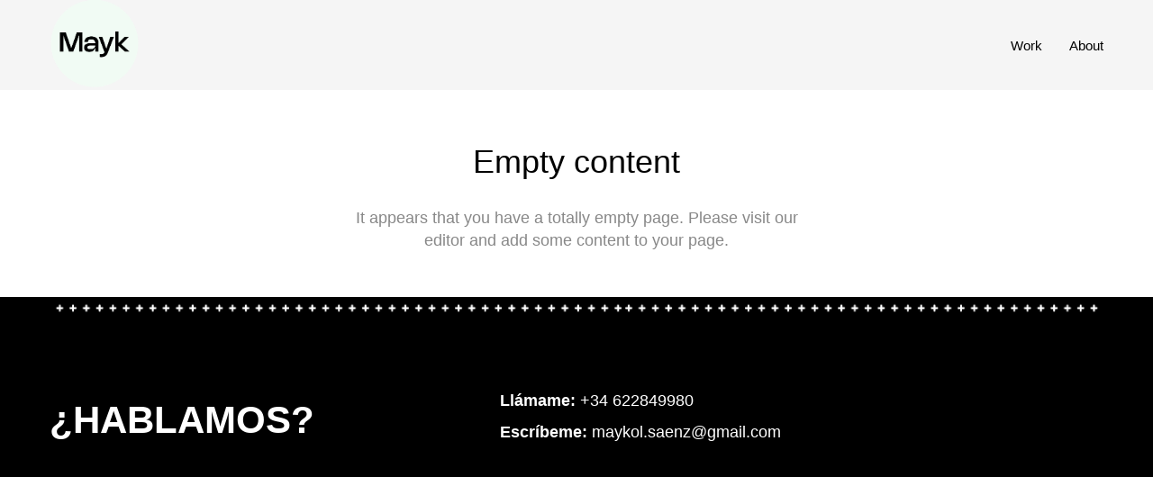

--- FILE ---
content_type: text/javascript
request_url: http://www.maykolsaenz.com/wp-content/themes/semplice5/assets/js/frontend.min.js?ver=5.0.3
body_size: 15016
content:
!function e(t,n,s){function o(a,r){if(!n[a]){if(!t[a]){var l="function"==typeof require&&require;if(!r&&l)return l(a,!0);if(i)return i(a,!0);var c=new Error("Cannot find module '"+a+"'");throw c.code="MODULE_NOT_FOUND",c}var p=n[a]={exports:{}};t[a][0].call(p.exports,function(e){var n=t[a][1][e];return o(n||e)},p,p.exports,e,t,n,s)}return n[a].exports}for(var i="function"==typeof require&&require,a=0;a<s.length;a++)o(s[a]);return o}({1:[function(e,t,n){var s=jQuery,o={init:function(e,t,n){switch(e.name){case"horizontal-fullscreen":s4.customTransitions.horizontalFullscreen(s("#content-"+s4.activePostElement),e,t,n);break;case"splitscreen":s4.customTransitions.splitscreen(s("#content-"+s4.activePostElement),e,t,n)}},horizontalFullscreen:function(e,t,n,o){s("#content-"+s4.activePostElement).css("z-index",2);var i=s('[data-transition-element="'+t.element+'"]'),a=i.closest(".column-content").attr("id"),r=i.closest(".apg"),l=r.attr("data-title-visibility"),c=(Math.abs(i.closest(".flickity-slider").position().left),r.attr("data-object-fit")),p=r.attr("data-mouseover"),d=i.closest("div"),m=parseInt(d.find(".post-thumbnail").attr("data-scale")),u=d.offset().top-s(window).scrollTop();d.find(".apg-post-title").is(".fadeout, .fadeout-top, .fadeout-right, .fadeout-bottom, .fadeout-left")&&d.find(".apg-post-title").remove(),d.clone().attr({id:"apg-transition-"+a,class:"apg-transition-clone","data-apg-preset":"horizontal-fullscreen"}).css({position:"fixed",width:d.width(),height:d.height(),top:u,left:d.offset().left,backgroundColor:d.css("background-color"),zIndex:10}).appendTo(".content-container").find(".post-thumbnail").addClass("post-object-fit-"+c),"scale-opacity"==p&&s(".apg-transition-clone").find(".post-thumbnail").css("transform","scale("+(1+m/100)+")"),s("#apg-transition-"+a).find(".grid-item").attr("data-title-visibility",l);TweenLite.to(s("#apg-transition-"+a).find(".apg-post-title"),.75,{opacity:0});s4.postTransition.custom=TweenLite.to(s("#apg-transition-"+a),1,{width:"100%",height:s(window).height(),maxWidth:"100%",left:0,top:u,zIndex:10,ease:"Expo.easeInOut",onComplete:function(){s(window).scrollTop(0);var e=s4.customTransitions.getAtts(.5,"Power0.easeNone","Power4.easeIn","fade","top",0,""),t=s4.customTransitions.getAtts(0,"Power0.easeNone","Power4.easeIn","fade","bottom",0,"");s4.transitions.init("fadeOut","fadeIn",e,t,n,o,{type:"out",endTransition:"out",id:"apg-hor-full"})}}),"scale-opacity"==p&&m>0&&(s4.postTransition.extra=TweenLite.to(s("#apg-transition-"+a).find(".post-thumbnail"),1,{scale:1,ease:"Expo.easeInOut"}))},splitscreen:function(e,t,n,o){s("#content-"+s4.activePostElement).css("z-index",2);var i=s('[data-transition-element="'+t.element+'"]').first().closest(".apg-post"),a=i.closest(".column-content").attr("id"),r=i.closest(".apg"),l=r.attr("data-title-visibility"),c=r.attr("data-object-fit");i.find(".apg-post-title").is(".fadeout, .fadeout-top, .fadeout-right, .fadeout-bottom, .fadeout-left")&&i.find(".apg-post-title").remove();var p=i.offset().top,d=parseInt(s(".transition-wrap").css("top")),m=10*Math.abs(i.offset().top/s(window).height()*100)/1e3;TweenLite.to(i.find(".post-thumbnail img"),m,{y:0,ease:Circ.easeOut}),i.hasClass("apg-reveal")?TweenLite.to(i.find(".title, .description, .details, .post-thumbnail"),.5,{opacity:1,y:0,scale:1,ease:Circ.easeOut,onComplete:function(){TweenLite.to(i.find(".title, .description, .details"),.8,{opacity:0,delay:.3,ease:Circ.easeOut})}}):TweenLite.to(i.find(".title, .description, .details"),.8,{opacity:0,delay:.3,ease:Circ.easeOut}),s4.postTransition.custom=TweenLite.to(".transition-wrap",m,{top:"-"+(p-d)+"px",ease:Circ.easeOut,onComplete:function(){i.clone().attr({id:"apg-transition-"+a,class:"apg-transition-clone","data-apg-preset":"splitscreen"}).css({position:"fixed",width:i.find(".apg-post-thumbnail").width(),height:i.find(".apg-post-thumbnail").height(),top:0,left:i.find(".post-thumbnail").offset().left,backgroundColor:i.css("background-color"),zIndex:10}).appendTo(".content-container").find(".post-thumbnail").addClass("post-object-fit-"+c),s("#apg-transition-"+a).find(".grid-item").attr("data-title-visibility",l),s4.postTransition.extra=TweenLite.to(s("#apg-transition-"+a),1,{width:"100%",height:s(window).height(),maxWidth:"100%",left:0,top:0,zIndex:10,ease:"Expo.easeInOut",onComplete:function(){s(window).scrollTop(0);var e=s4.customTransitions.getAtts(.5,"Power0.easeNone","Power4.easeIn","fade","top",0,""),t=s4.customTransitions.getAtts(0,"Power0.easeNone","Power4.easeIn","fade","bottom",0,"");s4.transitions.init("fadeOut","fadeIn",e,t,n,o,{type:"out",endTransition:"out",id:"apg-splitscreen"})}})}})},reveal:function(e,t,n){var o={};void 0===s4.transition.reveal.custom||s.isEmptyObject(s4.transition.reveal.custom)||(o=s4.transition.reveal.custom);var i=s.extend(!0,{},s4.transition.reveal);s("#content-"+s4.activePostElement).css("z-index",2);var a={dir:"top",prefix:"-"};"bottomToTop"==i.direction?a={dir:"bottom",prefix:"-"}:"leftToRight"==i.direction?a={dir:"left",prefix:"-"}:"rightToLeft"==i.direction&&(a={dir:"right",prefix:"-"});var r={vert:parseInt(s(window).height())-parseInt(i.image_offset),hor:parseInt(s(window).width())-parseInt(i.image_offset)};if(void 0!==o[t.id]){var l=["rt_image","rt_color","rt_image_size","rt_image_align"];s.each(l,function(e,n){void 0!==o[t.id][n]&&(i[n.replace("rt_","")]=o[t.id][n])})}var c={reveal:"background-color: "+i.color+";",revealImage:a.dir+": "+a.prefix+i.image_offset+"px;"};if(!1!==i.image&&(c.revealImage+="background-image: url("+i.image+"); background-position: "+i.image_align+";"),s("body").append('<div class="transition-reveal" style="'+c.reveal+'" data-reveal-direction="'+i.direction+'"><div class="transition-reveal-img" style="'+c.revealImage+'" data-reveal-bg-size="'+i.image_size+'"></div></div>'),"topToBottom"==i.direction)var p={contentOut:{bottom:"-"+i.offset,top:"initial",ease:i.easing},revealImageIn:{top:"0px",ease:i.easing},revealIn:{height:s(window).height(),ease:i.easing},contentIn:{top:"0px",ease:i.easing},revealImageOut:{top:0,y:"-"+r.vert+"px",ease:i.easing},revealOut:{height:0,ease:i.easing},revealCss:{bottom:0,top:"initial"},contentCss:{top:"-"+i.offset+"px"}};else if("bottomToTop"==i.direction)var p={contentOut:{top:"-"+i.offset,bottom:"initial",ease:i.easing},revealImageIn:{bottom:"0px",ease:i.easing},revealIn:{height:s(window).height(),ease:i.easing},contentIn:{top:"0px",ease:i.easing},revealImageOut:{bottom:0,y:r.vert+"px",ease:i.easing},revealOut:{height:0,ease:i.easing},revealCss:{top:0,bottom:"initial"},contentCss:{top:i.offset+"px"}};else if("leftToRight"==i.direction)var p={contentOut:{right:"-"+i.offset,left:"initial",ease:i.easing},revealImageIn:{left:"0px",ease:i.easing},revealIn:{width:s(window).width(),ease:i.easing},contentIn:{left:"0px",ease:i.easing},revealImageOut:{left:0,x:"-"+r.hor+"px",ease:i.easing},revealOut:{width:0,ease:i.easing},revealCss:{left:"initial",right:0},contentCss:{left:"-"+i.offset+"px"}};else if("rightToLeft"==i.direction)var p={contentOut:{left:"-"+i.offset,right:"initial",ease:i.easing},revealImageIn:{right:"0px",ease:i.easing},revealIn:{width:s(window).width(),ease:i.easing},contentIn:{left:"0px",ease:i.easing},revealImageOut:{right:0,x:r.hor+"px",ease:i.easing},revealOut:{width:0,ease:i.easing},revealCss:{right:"initial",left:0},contentCss:{left:i.offset+"px"}};s4.postTransition.out=TweenLite.to(s("#content-"+s4.activePostElement),i.duration,p.contentOut),s4.postTransition.extra=TweenLite.to(s(".transition-reveal-img"),i.duration,p.revealImageIn),p.revealIn.onComplete=function(){s4.customTransitions.revealOnComplete(t,i,p,n)},p.revealOut.onComplete=function(){s4.customTransitions.revealClear()},s4.postTransition.custom=TweenLite.to(s(".transition-reveal"),i.duration,p.revealIn)},revealOnComplete:function(e,t,n,o){s(".transition-reveal").css(n.revealCss),s(window).scrollTop(0);var i=s4.customTransitions.getAtts(0,"Power0.easeNone","Power4.easeIn","fade","top",0,""),a=s4.customTransitions.getAtts(0,"Power0.easeNone","Power4.easeIn","fade","bottom",0,"");s4.transitions.init("fadeOut","fadeIn",i,a,e,o,{type:"out",endTransition:"out",id:"reveal"}),s("#content-"+s4.newPostElement).css(n.contentCss),s4.postTransition.in=TweenLite.to(s("#content-"+s4.newPostElement),t.duration,n.contentIn),setTimeout(function(){s4.postTransition.extra=TweenLite.to(s(".transition-reveal-img"),t.duration,n.revealImageOut),s4.postTransition.custom=TweenLite.to(s(".transition-reveal"),t.duration,n.revealOut)})},revealClear:function(){s(".transition-reveal").remove()},getAtts:function(e,t,n,s,o,i,a){return{duration:e,ease:t,easing:n,effect:s,position:o,delay:i,visibility:a}}};t.exports=o},{}],2:[function(e,t,n){var s=jQuery,o={masonry:function(e){var t=s(".active-content").find("#masonry-"+e.id);t.append(e.html),s4.helper.photoSwipeIndexes(s4.newPostElement),t.find(".ce-video video").mediaelementplayer({pauseOtherPlayers:!1,stretching:"responsive",success:function(e,t){var n=s(e.id?"#"+e.id:e);n.attr("poster",""),e.addEventListener("ended",function(e){n.parents(".mejs-inner").find(".mejs-poster").show()})}})},coverslider:function(e){s(".coverslider-holder").replaceWith(e.html),s4.helper.coverEffects(!1),TweenLite.to(s("#coverslider"),1,{opacity:1,ease:"Expo.easeIn"})}};t.exports=o},{}],3:[function(e,t,n){"use strict";PIXI.Renderer.registerPlugin("batch",PIXI.BatchRenderer),PIXI.Application.registerPlugin(PIXI.TickerPlugin);var s=jQuery,o={overlayFadeOut:!1,postTransition:{in:"",out:"",custom:"",extra:""},srStatus:semplice.sr_status,blogSrStatus:semplice.blog_sr_status,isPreview:semplice.is_preview,activeCoverSlider:!1,sempliceDebug:!1,coverSliderTimeout:!1,sempliceGallery:!1,pixiapp:!1,sempliceEvents:{appendContent:new Event("sempliceAppendContent"),transitions:{start:new Event("sempliceTransitionsStart"),out_start:new Event("sempliceTransitionOutStart"),in_start:new Event("sempliceTransitionInStart"),out_done:new Event("sempliceTransitionsOutDone"),in_done:new Event("sempliceTransitionInDone"),done:new Event("sempliceTransitionsDone")},menu:{open_start:new Event("sempliceMenuOpenStart"),close_start:new Event("sempliceMenuCloseStart"),open_done:new Event("sempliceMenuOpenDone"),close_done:new Event("sempliceMenuCloseDone")}},sempliceExecuteStack:{},contentHolder:s("#content-holder"),menuInner:".overlay-menu-inner",activeContent:".active-content",contentContainer:".content-container",cover:".semplice-cover",activePostElement:s("#content-holder").attr("data-active-post"),newPostElement:"",activeStateUrl:"",frontendMode:semplice.frontend_mode,transition:semplice.transition,hideCover:!1,activeTransition:!1,scrollHistory:{},overlayMenu:"#overlay-menu",navbar:".semplice-navbar",hamburger:".hamburger",headerBarRgba:"",srOptions:{viewFactor:.2,opacity:0,distance:"0px",easing:"ease-out",duration:700,scale:1,mobile:!1},init:e("./init.js"),main:e("./main.js"),get:e("./get.js"),show:e("./show.js"),transitions:e("./transitions.js"),customTransitions:e("./custom_transitions.js"),menu:e("./menu.js"),helper:e("./helper.js"),execute:e("./execute.js")};window.s4=o,o.init()},{"./custom_transitions.js":1,"./execute.js":2,"./get.js":4,"./helper.js":5,"./init.js":6,"./main.js":7,"./menu.js":8,"./show.js":9,"./transitions.js":10}],4:[function(e,t,n){var s=jQuery,o={post:function(e,t,n,o){s4.activePostElement=s4.contentHolder.attr("data-active-post"),s4.newPostElement=s4.helper.generateId("post"),!0===s4.sempliceDebug&&console.log("# Active Element ID: "+s4.activePostElement+"\n# New Element ID: "+s4.newPostElement);var i="normal";t||"enabled"!=s4.transition.status||"enabled"!=s4.transition.optimize||(i="delayed");var a={id:e.id,term:e.term,taxonomy:e.taxonomy,page:e.page,script_execution:i};!0===s4.hideCover&&(a.hide_cover=!0);var r=semplice.semplice_api_url+"/posts";"notfound"==e.id?r=semplice.semplice_api_url+"/notfound":"category"!=e.taxonomy&&"post_tag"!=e.taxonomy&&"posts"!=e.id&&(r+="/"+e.id),s.ajax({type:"GET",url:r,data:a,beforeSend:function(e){e.setRequestHeader("X-WP-Nonce",semplice.nonce)},success:function(i){!0===s4.sempliceDebug&&console.log(i),s("body").attr({"data-post-type":i.post_type,"data-post-id":e.id});var a=s.extend(!0,{},i);s4.sempliceExecuteStack={},s4.show.post(a,t,n,o)},error:function(e){console.log(e)}})}};t.exports=o},{}],5:[function(e,t,n){var s=jQuery,o={registerBreakpoints:function(){var e={xl:"screen and (min-width: 1170px)",lg:"screen and (min-width: 992px) and (max-width: 1169.9px)",md:"screen and (min-width: 768px) and (max-width: 991.9px)",sm:"screen and (min-width: 544px) and (max-width: 767.9px)",xs:"screen and (max-width: 543.9px)"};s.each(e,function(e,t){enquire.register(t,{match:function(){s("body").attr("data-breakpoint-js",e),s4.helper.applyTextSizings(e)}})})},applyTextSizings:function(e){var t=["font-size","line-height","letter-spacing"];s4.contentHolder.find('[data-module="text"]').each(function(){s(this).find(".is-content").find("*").each(function(n){var o=s(this);s.each(t,function(t,n){var s=o.attr("data-"+n+"-xl"),i=o.attr("data-"+n+"-"+e);void 0===i&&(i=void 0!==s?s:""),o.css(n,i),o.attr("data-mce-style",o.attr("style"))})})})},getUrl:function(e,t){var n={new:{full:s4.helper.removeSlash(e),noHash:"",hash:""},active:{full:s4.helper.removeSlash(t),noHash:""}},s=s4.helper.parseUrl(n.new.full),o=s4.helper.parseUrl(n.active.full);return n.new.noHash=n.new.full.replace(s.hash,""),n.active.noHash=n.active.full.replace(o.hash,""),n.new.noHash=n.new.noHash.replace(/\?.*/,""),n.active.noHash=n.active.noHash.replace(/\?.*/,""),n.new.noHash=s4.helper.removeSlash(n.new.noHash),n.active.noHash=s4.helper.removeSlash(n.active.noHash),s.hash&&(n.new.hash=s.hash),n},getPostSlug:function(e){return e=s4.helper.removeSlash(e,"last"),e.substr(e.lastIndexOf("/")+1)},getPostInfo:function(e){var t={id:"",term:"",taxonomy:"",slug:"",page:0,hash:""};e=s4.helper.removeSlash(e);var n=s4.helper.parseUrl(e),s=n.pathname.match(/\/page\/([0-9]+)/);return null!==s&&(t.page=s[1],n.pathname=n.pathname.replace(s[0],"")),n.hash&&(t.hash=n.hash),t.slug=s4.helper.getPostSlug(n.pathname),t.id=semplice.post_ids[t.slug],e=s4.helper.removeSlash(e.split("#")[0]),e==semplice.base_url?t.id=semplice.frontpage_id:e==semplice.blog_home?t.id="posts":n.pathname.indexOf(semplice.category_base)>-1?(t.term=t.slug,t.id="category",t.taxonomy="category"):n.pathname.indexOf(semplice.tag_base)>-1?(t.term=t.slug,t.id="post_tag",t.taxonomy="post_tag"):void 0==t.id&&(t.id="notfound"),!0===s4.sempliceDebug&&console.log("# Pathname: "+n.pathname+"\n# Pagination: "+t.page+"\n# Slug: "+t.slug+"\n# Post-ID: "+t.id+"\n# Taxonomy: "+t.taxonomy+"\n# Term: "+t.term+"\n# Hash: "+t.hash),t},parseUrl:function(e){var t=document.createElement("a");return t.href=e,t},removeSlash:function(e){return"/"==e.slice(-1)&&(e=e.replace(/\/+$/,"")),e},getHash:function(){var e=window.location.hash;return!!e&&e.replace("/","")},noHash:function(e){var t=document.createElement("a");return t.href=e,t.hash?e.replace(t.hash,""):e},goToHash:function(e){var t=.8;s("body").hasClass("open-menu")&&(t=0),s(e).length>0?TweenLite.to(window,t,{scrollTo:{y:s(e).offset().top-s(s4.navbar).height()},ease:Expo.easeInOut,onComplete:function(){window.location.hash=e}}):window.location.hash=e},isValidUrl:function(e){var t=!0;return s4.helper.isExternal(e.new.full)&&(t=!1),"wp-admin"==s4.helper.getPostSlug(e.new.full)&&(t=!1),"#"==e.new.full.charAt(0)&&(t=!1),e.new.full.indexOf("replyto")>-1&&(t=!1),t},checkDomain:function(e){return 0===e.indexOf("//")&&(e=location.protocol+e),e.toLowerCase().replace(/([a-z])?:\/\//,"$1").split("/")[0]},isExternal:function(e){return(e.indexOf(":")>-1||e.indexOf("//")>-1)&&s4.helper.checkDomain(location.href)!==s4.helper.checkDomain(e)},changePage:function(e,t,n,o){var i=s(window).scrollTop(),a=s4.helper.generateId("page");history.replaceState({id:a,apg:s4.helper.setApgHistory()},"",t),s4.scrollHistory[a]=i,!0===s4.sempliceDebug&&console.log("#############################################################\n# Action: Click on Link\n# History Page ID: "+a+" \n# Active URL: "+t+" \n# Scroll Position: "+i+"\n# New URL: "+e),o.status,TweenLite.to(s(s4.contentContainer),0,{height:s(window).height(),overflow:"hidden"}),s(".transition-wrap").css("top","-"+i+"px"),history.pushState(null,n,e),s4.main.init(e,!1,o),s4.activeStateUrl=e},setApgHistory:function(){var e={horFull:{}};return s('[data-module="advancedportfoliogrid"]').each(function(t){if("horizontal-fullscreen"==s(this).attr("data-apg-preset")){var n=s(this).find(".apg").data("flickity");e.horFull[t]=n.selectedIndex}}),e},getDataAttributes:function(e){return{handler:s(e).attr("data-handler"),postId:s(e).attr("data-post-id"),postType:s(e).attr("data-post-type")}},getPostType:function(e){return semplice.posts[e][type]},updateSiteMeta:function(e){var t={"head > title":e.title,'link[rel="canonical"]':window.location.href},n={_yoast_wpseo_metadesc:'meta[name="description"]',"_yoast_wpseo_opengraph-image":'meta[property="og:image"]',"_yoast_wpseo_opengraph-title":'meta[property="og:title"]',"_yoast_wpseo_opengraph-description":'meta[property="og:description"]',"_yoast_wpseo_twitter-image":'meta[name="twitter:image"]',"_yoast_wpseo_twitter-title":'meta[name="twitter:title"]',"_yoast_wpseo_twitter-description":'meta[name="twitter:description"]',_yoast_wpseo_canonical:'link[rel="canonical"]'};if(void 0!==e.post_settings){var o=e.post_settings;void 0!==o.seo&&s.each(o.seo,function(e,s){t[n[e]]=s})}s.each(t,function(e,t){"head > title"==e?s(e).html(t):'link[rel="canonical"]'==e?s(e).attr("href",t):s(e).attr("content",t)})},getActiveContentDiv:function(){return s(s4.activeContent).attr("data-content-div")},changeActiveDivStatus:function(e,t){s(s4.contentContainer).removeClass("active-content position-right position-left position-bottom position-top"),s4.contentHolder.attr("data-active-post",e),t||"disabled"==s4.transition.status?s("#content-"+e).addClass("active-content"):s("#content-"+e).addClass("active-content position-"+s4.transition.in.position+" "+s4.transition.in.visibility),"topToBottom"!=s4.transition.preset&&"bottomToTop"!=s4.transition.preset||s(s4.activeContent).css({height:"100%",overflowY:"hidden"})},coverEffects:function(e){if(!1!==e&&e.indexOf("cover-")>-1)var t=!1,n=s("#"+e);else var t=s4.helper.getContentDiv(e),n=t.find(".semplice-cover").first();if(!1!==s4.pixiapp&&"object"==typeof s4.pixiapp&&(s4.pixiapp.destroy(),s4.pixiapp=!1),!1!==t&&t.find(".semplice-cover").length>0||!1!==e&&e.indexOf("cover-")>-1){var o=n.find(".semplice-cover-inner"),i=o.data("effect-settings"),a=n.attr("data-cover-effect"),r=n.attr("data-cover-mousemove"),l=!1,c=n.find(".cover-image-wrapper");if("undefined"!=c.attr("data-src"))var l={src:c.attr("data-src"),width:c.attr("data-width"),height:c.attr("data-height"),size:c.attr("data-size")};if(void 0!==a&&"none"!=a)switch(a){case"displacement":if(!1!==l){var p={map:semplice.template_dir+"/assets/images/frontend/displacement_map.jpg",type:"move",speed:100,filter_x:10,filter_y:20,sprite_x:1,sprite_y:1,dir:"hor",max_growth:250,grow_speed:10};"object"!=typeof i||s.isEmptyObject(i)||s.each(i,function(e,t){t.length>0&&(p[e.replace("displacement_","")]=t)}),s4.pixiapp=new PIXI.Application({width:l.width,height:l.height});n.find(".cover-image")[0].appendChild(s4.pixiapp.view),"cover"==l.size&&(s4.pixiapp.view.style.objectFit="cover",s4.pixiapp.view.style.width="100%",s4.pixiapp.view.style.height="100%"),s4.pixiapp.view.style.top="50%",s4.pixiapp.view.style.left="50%",s4.pixiapp.view.style.webkitTransform="translate( -50%, -50% ) scale(1)",s4.pixiapp.view.style.transform="translate( -50%, -50% ) scale(1)",s4.pixiapp.stage.interactive=!0;const d=new PIXI.Container;s4.pixiapp.stage.addChild(d);const m=PIXI.Sprite.from(l.src);d.addChild(m);const u=PIXI.Sprite.from(p.map);u.texture.baseTexture.wrapMode=PIXI.WRAP_MODES.REPEAT;const h=new PIXI.filters.DisplacementFilter(u);s4.pixiapp.stage.addChild(u),m.filters=[h],u.scale.x=parseInt(p.sprite_x),u.scale.y=parseInt(p.sprite_y),h.scale.x=parseInt(p.filter_x),h.scale.y=parseInt(p.filter_y);var f=parseInt(p.speed)/100;switch(p.type){case"move":p.speed>0&&("hor"==p.dir?s4.pixiapp.ticker.add(function(e){u.x+=f,u.x>u.width&&(u.x=0)}):s4.pixiapp.ticker.add(function(e){u.y+=f,u.y>u.height&&(u.y=0)}));break;case"grow":"hor"==p.dir?s4.pixiapp.ticker.add(function(e){p.speed>0&&(u.y+=f),u.scale.x<=parseInt(p.max_growth)&&(u.scale.x+=u.scale.y/1e3*parseInt(p.grow_speed))}):s4.pixiapp.ticker.add(function(e){p.speed>0&&(u.x+=f),u.scale.y<=parseInt(p.max_growth)&&(u.scale.y+=u.scale.y/1e3*parseInt(p.grow_speed))})}}}if(void 0!==r&&r.length>0)switch(r){case"tilt":var v={tilt_max:10,tilt_perspective:2e3};"object"!=typeof i||s.isEmptyObject(i)||s.each(i,function(e,t){v[e]=t});o.tilt({reset:!1,maxTilt:v.tilt_max,perspective:v.tilt_perspective,speed:5e3,scale:1,transition:!0})}}},appendContent:function(e,t,n){var o=["posts","post","category"];!0===n&&(s("#content-"+e).css("opacity",0),setTimeout(function(){TweenLite.to(s("#content-"+e),.5,{opacity:1,ease:Power0.easeNone})})),void 0!==t.content&&(s("head").append('<style type="text/css" id="'+e+'-post-css">'+t.content.css.replace(/#content-holder/g,"#content-"+e).replace(/body/g,"#content-"+e)+"</style>"),t.has_password?(s("#content-"+e).html(semplice.password_form),s(".post-password-submit").attr("data-id",t.id)):s("#content-"+e).html(t.content.html),void 0===t.content.js||s.isEmptyObject(t.content.js)||t.has_password||s("body").append('<script type="text/javascript" id="'+e+'-motion-js">'+t.content.js+"<\/script>")),void 0!==t.post_settings&&t.post_settings?void 0!==t.post_settings.meta.navbar?s4.menu.loadNav(t.post_settings.meta.navbar,t.post_settings.meta.navbar_visibility):s4.menu.loadNav(!1,t.post_settings.meta.navbar_visibility):o.indexOf(t.post_type)>-1&&semplice.blog_navbar?s4.menu.loadNav(semplice.blog_navbar,!0):s4.menu.loadNav(!1,!0),s4.helper.resizeElements("appendConent"),s4.helper.initVideos(e),s4.helper.photoSwipeIndexes(e),s4.helper.coverEffects(e),s4.helper.applyTextSizings(s("body").attr("data-breakpoint-js")),window.dispatchEvent(s4.sempliceEvents.appendContent)},afterPageTransitions:function(){window.dispatchEvent(s4.sempliceEvents.transitions.done),s4.activeTransition=!1,s(s4.contentContainer).css({top:"",height:"",overflowY:""}),s("#content-"+s4.activePostElement).remove(),s("#"+s4.activePostElement+"-post-css").remove(),s("#"+s4.activePostElement+"-motion-js").remove(),s(window).scroll(),!0===s4.sempliceDebug&&(console.log("# Transition Status: Done!"),console.log("#############################################################")),"enabled"==s4.srStatus&&s4.helper.reveal(!1);var e=s4.helper.getHash();e&&s4.helper.goToHash(e)},generateId:function(e){return e+"_"+Math.random().toString(36).substr(2,9)},restoreScrollPosition:function(e){e&&(null!=history.state?setTimeout(function(){!0===s4.sempliceDebug&&console.log("#############################################################\n# Action: Browser Button\n# Page ID: "+history.state.id+" \n# URL: "+window.location.href+" \n# Restore Scroll Position: "+s4.scrollHistory[history.state.id]+"\n#############################################################"),s(document).scrollTop(s4.scrollHistory[history.state.id])},0):setTimeout(function(){!0===s4.sempliceDebug&&console.log("#############################################################\n# Action: Browser Button\n# Page ID: Most Recent \n# URL: "+window.location.href+" \n# Restore Scroll Position: "+s4.scrollHistory.most_recent+"\n#############################################################"),s(document).scrollTop(s4.scrollHistory.most_recent)},0))},restoreApgPosition:function(e){e&&null!=history.state&&void 0!==history.state.apg&&setTimeout(function(){!0===s4.sempliceDebug&&console.log("#############################################################\n# Action: Browser Button\n# Page ID: "+history.state.id+" \n# URL: "+window.location.href+" \n# Restore Scroll Position: "+s4.scrollHistory[history.state.id]+"\n#############################################################"),s('[data-module="advancedportfoliogrid"]').each(function(e){if("horizontal-fullscreen"==s(this).attr("data-apg-preset")&&void 0!==history.state.apg.horFull[e]&&s.isNumeric(history.state.apg.horFull[e])){s(this).find(".apg").flickity("select",history.state.apg.horFull[e])}})},0)},reveal:function(e){var t=s("section").length,n=0;t-=s(".section-module").length,0==t&&s(s4.activeContent).removeClass("hide-on-init"),s("section").each(function(){s(this).hasClass("section-module")||(s(this).isOnScreen(.01,.01)&&1!=e||s(this).addClass("reveal"),n+=1,t==n&&(sr.reveal(".reveal",s4.srOptions),e&&s(s4.activeContent).removeClass("hide-on-init")))})},isMobile:function(){var e=!1;return function(t){(/(android|bb\d+|meego).+mobile|android|ipad|playbook|silk|avantgo|bada\/|blackberry|blazer|compal|elaine|fennec|hiptop|iemobile|ip(hone|od)|iris|kindle|lge |maemo|midp|mmp|mobile.+firefox|netfront|opera m(ob|in)i|palm( os)?|phone|p(ixi|re)\/|plucker|pocket|psp|series(4|6)0|symbian|treo|up\.(browser|link)|vodafone|wap|windows (ce|phone)|xda|xiino/i.test(t)||/1207|6310|6590|3gso|4thp|50[1-6]i|770s|802s|a wa|abac|ac(er|oo|s\-)|ai(ko|rn)|al(av|ca|co)|amoi|an(ex|ny|yw)|aptu|ar(ch|go)|as(te|us)|attw|au(di|\-m|r |s )|avan|be(ck|ll|nq)|bi(lb|rd)|bl(ac|az)|br(e|v)w|bumb|bw\-(n|u)|c55\/|capi|ccwa|cdm\-|cell|chtm|cldc|cmd\-|co(mp|nd)|craw|da(it|ll|ng)|dbte|dc\-s|devi|dica|dmob|do(c|p)o|ds(12|\-d)|el(49|ai)|em(l2|ul)|er(ic|k0)|esl8|ez([4-7]0|os|wa|ze)|fetc|fly(\-|_)|g1 u|g560|gene|gf\-5|g\-mo|go(\.w|od)|gr(ad|un)|haie|hcit|hd\-(m|p|t)|hei\-|hi(pt|ta)|hp( i|ip)|hs\-c|ht(c(\-| |_|a|g|p|s|t)|tp)|hu(aw|tc)|i\-(20|go|ma)|i230|iac( |\-|\/)|ibro|idea|ig01|ikom|im1k|inno|ipaq|iris|ja(t|v)a|jbro|jemu|jigs|kddi|keji|kgt( |\/)|klon|kpt |kwc\-|kyo(c|k)|le(no|xi)|lg( g|\/(k|l|u)|50|54|\-[a-w])|libw|lynx|m1\-w|m3ga|m50\/|ma(te|ui|xo)|mc(01|21|ca)|m\-cr|me(rc|ri)|mi(o8|oa|ts)|mmef|mo(01|02|bi|de|do|t(\-| |o|v)|zz)|mt(50|p1|v )|mwbp|mywa|n10[0-2]|n20[2-3]|n30(0|2)|n50(0|2|5)|n7(0(0|1)|10)|ne((c|m)\-|on|tf|wf|wg|wt)|nok(6|i)|nzph|o2im|op(ti|wv)|oran|owg1|p800|pan(a|d|t)|pdxg|pg(13|\-([1-8]|c))|phil|pire|pl(ay|uc)|pn\-2|po(ck|rt|se)|prox|psio|pt\-g|qa\-a|qc(07|12|21|32|60|\-[2-7]|i\-)|qtek|r380|r600|raks|rim9|ro(ve|zo)|s55\/|sa(ge|ma|mm|ms|ny|va)|sc(01|h\-|oo|p\-)|sdk\/|se(c(\-|0|1)|47|mc|nd|ri)|sgh\-|shar|sie(\-|m)|sk\-0|sl(45|id)|sm(al|ar|b3|it|t5)|so(ft|ny)|sp(01|h\-|v\-|v )|sy(01|mb)|t2(18|50)|t6(00|10|18)|ta(gt|lk)|tcl\-|tdg\-|tel(i|m)|tim\-|t\-mo|to(pl|sh)|ts(70|m\-|m3|m5)|tx\-9|up(\.b|g1|si)|utst|v400|v750|veri|vi(rg|te)|vk(40|5[0-3]|\-v)|vm40|voda|vulc|vx(52|53|60|61|70|80|81|83|85|98)|w3c(\-| )|webc|whit|wi(g |nc|nw)|wmlb|wonu|x700|yas\-|your|zeto|zte\-/i.test(t.substr(0,4)))&&(e=!0)}(navigator.userAgent||navigator.vendor||window.opera),e},getRgba:function(e){var t={red:null,green:null,blue:null,alpha:null};if("string"==typeof e)if(0===e.indexOf("#"))e=e.substr(1),t=3==e.length?{red:parseInt(e[0]+e[0],16),green:parseInt(e[1]+e[1],16),blue:parseInt(e[2]+e[2],16),alpha:1}:{red:parseInt(e.substr(0,2),16),green:parseInt(e.substr(2,2),16),blue:parseInt(e.substr(4,2),16),alpha:1};else if(0===e.indexOf("rgb(")){var n=e.indexOf(",");t={red:parseInt(e.substr(4,n)),green:parseInt(e.substr(n+1,e.indexOf(",",n))),blue:parseInt(e.substr(e.indexOf(",",n+1)+1,e.indexOf(")"))),alpha:1}}else if(0===e.indexOf("rgba(")){var n=e.indexOf(","),s=e.indexOf(",",n+1);t={red:parseInt(e.substr(5,n)),green:parseInt(e.substr(n+1,s)),blue:parseInt(e.substr(e.indexOf(",",n+1)+1,e.indexOf(",",s))),alpha:parseFloat(e.substr(e.indexOf(",",s+1)+1,e.indexOf(")")))}}else{var o={acqua:"#0ff",teal:"#008080",blue:"#00f",navy:"#000080",yellow:"#ff0",olive:"#808000",lime:"#0f0",green:"#008000",fuchsia:"#f0f",purple:"#800080",red:"#f00",maroon:"#800000",white:"#fff",gray:"#808080",silver:"#c0c0c0",black:"#000"};void 0!=o[e]&&(t=getColorValues(o[e]))}return t},setSrStatus:function(e){void 0!==e.content.branding&&void 0!==e.content.branding.scroll_reveal?(s4.srStatus=e.content.branding.scroll_reveal,!0===s4.sempliceDebug&&console.log("# Changing Scroll Reveal Status to "+s4.srStatus)):"posts"!=e.post_type&&"post"!=e.post_type&&"category"!=e.post_type||(s4.srStatus=s4.blogSrStatus,!0===s4.sempliceDebug&&console.log("# Changing Blog Scroll Reveal Status to "+s4.blogSrStatus))},photoSwipe:function(e){var t=document.querySelectorAll(".pswp")[0],n=[];s(".lightbox-item").each(function(){var e="";void 0!==s(this).attr("caption")&&(e=s(this).attr("caption")),n.push({src:s(this).attr("src"),w:s(this).attr("width"),h:s(this).attr("height"),msrc:s(this).attr("src"),title:e})});var o={index:parseInt(e),history:!1,shareEl:!1,getThumbBoundsFn:function(e){var t=document.querySelectorAll(".lightbox-item")[e],n=window.pageYOffset||document.documentElement.scrollTop,s=t.getBoundingClientRect();return{x:s.left,y:s.top+n,w:s.width}}};s4.sempliceGallery=new PhotoSwipe(t,PhotoSwipeUI_Default,n,o),s4.sempliceGallery.init()},photoSwipeIndexes:function(e){e="init"==e?"#content-holder":"#content-"+e,s("#content-holder .post").find(".gallery").length>0&&s(".gallery-item").each(function(){s(this).find("a").addClass("semplice-lightbox"),s(this).find("img").addClass("lightbox-item")});var t=0;s(e).find(".lightbox-item").each(function(){s(this).attr("data-photoswipe-index",t),t++})},scrollToTop:function(e){TweenLite.to(window,.9,{scrollTo:{y:0,autoKill:!1},ease:Expo.easeInOut})},scrollToContent:function(e){var t;t="absolute"==s(s4.navbar).css("position")?0:s(s4.navbar).height()-1,s(s4.navbar).hasClass("scroll-to-top")&&(t=0),TweenLite.to(window,1,{scrollTo:{y:s(s4.cover).height()-t,autoKill:!1},ease:Expo.easeInOut})},getContentDiv:function(e){return!1===e&&(e=s4.contentHolder.attr("data-active-post")),s("#content-"+e)},initVideos:function(e){var t=s4.helper.getContentDiv(e);s("#content-holder .post").length>0&&(s("iframe").wrap('<div class="responsive-video"></div>'),s(".wp-video, .wp-block-video").each(function(){s(this).attr("style","").wrap('<div class="responsive-video"></div>')})),t.find(".ce-video video, .wp-video video, .wp-audio-shortcode, .wp-block-video video").mediaelementplayer({pauseOtherPlayers:!1,stretching:"responsive",success:function(e,t){var n=s(e.id?"#"+e.id:e);n.children("video").addClass("is-content"),n.attr("poster",""),e.addEventListener("ended",function(e){n.parents(".mejs-inner").find(".mejs-poster").show()}),"object"!=typeof t.getAttribute("autoplay")&&"object"!=typeof t.getAttribute("muted")?t.play():t.pause()}})},postPassword:function(e){var t=s(e).attr("data-id"),n=s('[name="post_password"]').val();s.ajax({type:"GET",url:semplice.semplice_api_url+"/post-password",data:{id:t,password:n},beforeSend:function(e){e.setRequestHeader("X-WP-Nonce",semplice.nonce)},success:function(e){if("wrong-password"!=e){s(".sections").remove(),s(".post-password-form").remove(),s(".active-content").append('<div class="transition-wrap"><div class="sections">'+e.html+"</div></div>");var n=t+"-motion-js";if(void 0!==s4.newPostElement&&""!=s4.newPostElement&&(n=s4.newPostElement+"-motion-js"),void 0===e.js||s.isEmptyObject(e.js)||s("body").append('<script type="text/javascript" id="'+n+'">'+e.js+"<\/script>"),void 0!==e.css&&!s.isEmptyObject(e.css)){var o=n.replace("-motion-js","-post-css");s("#"+o).append(e.css)}"enabled"==s4.srStatus&&s4.helper.reveal(!0),s(window).scroll(),s4.helper.resizeElements("appendConent"),s4.helper.coverEffects(s4.newPostElement),s4.helper.initVideos(s4.newPostElement),s4.helper.photoSwipeIndexes(s4.newPostElement),s4.helper.applyTextSizings(s("body").attr("data-breakpoint-js"))}else s(".post-password-input").css("border","1px solid #f14c4c")},error:function(e){console.log(e)}})},setActiveMenuItem:function(e,t){var n=s4.helper.removeSlash(window.location.href);t||(e.find(".menu-item, .page_item").removeClass("current-menu-item current_page_item"),e.find(".menu-item").each(function(){if(void 0!==s(this).find("a").first().attr("href")){
s4.helper.removeSlash(s(this).find("a").first().attr("href"))==n&&s(this).addClass("current-menu-item")}}))},removeCommentReplyLink:function(){s("#reply-title a").remove()},changeSlide:function(e){var t=e.attr("data-type"),n=e.attr("data-direction");"vertical"==t?"next"==n?s.fn.fullpage.moveSectionDown():s.fn.fullpage.moveSectionUp():"next"==n?s.fn.fullpage.moveSlideRight():s.fn.fullpage.moveSlideLeft()},killCoverSlider:function(e){var t=!0;!0===s4.activeCoverSlider&&(!0===e&&s("#content-"+s4.newPostElement).find("#coverslider").length>0&&(t=!1),!0===t&&(s.fn.fullpage.destroy("all"),s("#fp-parallax-stylesheet").remove(),s("#fp-parallax-transitions").remove(),s("#fp-parallax-transition-class").remove(),s4.activeCoverSlider=!1))},resizeElements:function(e){s(".semplice-cover").each(function(){s(this).css("height",s(window).height())}),s(".transitions-preloader").each(function(){s(this).css("height",s(window).height())}),s('[data-apg-preset="horizontal-fullscreen"]').each(function(){s(this).css("height",s(window).height())}),s('[data-apg-preset="text"]').each(function(){s(this).css("min-height",s(window).height()),s(this).find(".apg-text").css("min-height",s(window).height())}),setTimeout(function(){if(s('[data-nav="logo-middle-menu-sides"]').length>0){var e=s(s4.navbar).width(),t=s(".logo").outerWidth(),n=(e-t)/2;s(".menu-left, .menu-right").css("width",n)}},0)},hideCover:function(e){return!!e.hasClass("cs-hide-covers")},addFocusBeforeWrap:function(e){e.parent().hasClass("menu-item")?(s(".menu-item").removeClass("current-menu-item current_page_item"),e.parent().addClass("wrap-focus")):e.parent().hasClass("thumb")?e.find(".thumb-inner").addClass("wrap-focus"):e.addClass("wrap-focus")},getCustomTransition:function(e){var t={status:!1,name:!1,element:!1};if(void 0!==e.attr("data-custom-transition")){var n=!0;if("horizontal-fullscreen"==e.attr("data-custom-transition")){if(12==e.closest(".apg-post").attr("data-"+s("body").attr("data-breakpoint-js")+"-width"))var n=!1}t={status:n,name:e.attr("data-custom-transition"),element:e.attr("data-transition-element")}}return t},customHamburgerEvents:function(){s("body").on("mouseenter",'[data-hamburger-mouseover="scale"]',function(e){s('[data-hamburger-mouseover="scale"]').css("transform","scale(1.1)")}),s("body").on("mouseleave",'[data-hamburger-mouseover="scale"]',function(e){s('[data-hamburger-mouseover="scale"]').css("transform","scale(1)")})},textGridEvents:function(){s("body").on("mouseenter",".apg-post-text",function(e){var t=.7,n=1.1,o=s(this).closest(".apg"),i=s(this),a=o.attr("data-mouseover-effect");"none"!=a&&"fade_title"!=a||(t=0),"original_mouse"==o.attr("data-image-mode")?("enabled"==o.attr("data-mask-effect")&&o.hasClass("column-dir")?(n=1,i.find(".post-thumbnail img").css("z-index",4),i.find(".apg-post-title").css("z-index",10),i.find(".title").clone().attr("class","title title-hover").appendTo(i.find(".apg-post-title")).wrap('<div class="mask"></div>')):"fade_both"!=a&&"fade_title"!=a||o.find(".apg-post-text, .apg-text-seperator").removeClass("apg-text-active").addClass("apg-text-active"),i.mousemove(function(e){if(e.pageX||e.pageY)var t=e.pageX,n=e.pageY;else var t=e.clientX+document.body.scrollLeft,n=e.clientY+document.body.scrollTop;var a=o.offset(),r=i.find(".post-thumbnail img"),l=r.width(),c=r.height();if(i.find(".post-thumbnail img").css({top:n-c/2-a.top,left:t-l/2-a.left}),"enabled"==o.attr("data-mask-effect")){i.find(".mask").css({width:l,height:i.find(".title").height(),top:i.find(".title").offset().top-a.top,left:t-l/2-a.left});var p=s(this).find(".mask").offset().left-s(this).find(".title").offset().left;p>=0?i.find(".title-hover").css({top:0,left:"-"+p+"px"}):i.find(".title-hover").css({top:0,left:(p*=-1)+"px"})}})):"original_mouse"!=o.attr("data-image-mode")&&(i.unbind("mousemove"),"fade_both"!=a&&"fade_title"!=a||o.find(".apg-post-text, .apg-text-seperator").removeClass("apg-text-active").addClass("apg-text-active"));TweenLite.to(i.find(".post-thumbnail img"),t,{opacity:1,visibility:"visible",scale:n,ease:"Expo.easeOut"})}),s("body").on("mouseleave",".apg-post-text",function(){var e=s(this).closest(".apg"),t=s(this),n=e.attr("data-mouseover-effect"),o=.7;"none"!=n&&"fade_title"!=n||(o=0),"original_mouse"==e.attr("data-image-mode")?"enabled"==e.attr("data-mask-effect")?(t.find(".mask").remove(),t.find(".apg-post-title").css("z-index",1),t.find(".post-thumbnail img").css("z-index",0)):t.closest(".apg").find(".apg-post-text, .apg-text-seperator").removeClass("apg-text-active"):"original_mouse"!=e.attr("data-image-mode")&&t.closest(".apg").find(".apg-post-text, .apg-text-seperator").removeClass("apg-text-active");TweenLite.to(t.find(".post-thumbnail img"),o,{opacity:0,scale:1,ease:"Expo.easeOut",onComplete:function(){t.find(".post-thumbnail img").css("visibility","hidden")}})})},filterMasonry:function(e){var t=s(e.attr("data-masonry-element")),n=e.attr("data-category"),o=t.closest(".column-content");t.find(".masonry-item").addClass("masonry-filter-transition"),"show-all"!=n?t.find(".masonry-item").each(function(){s(this).hasClass("cat-"+n)?s(this).show():s(this).hide()}):t.find(".masonry-item").show(),o.find(".pg-filter-active").removeClass("pg-filter-active"),o.find('[data-category="'+n+'"]').addClass("pg-filter-active"),t.masonry(),setTimeout(function(){t.find(".masonry-item").removeClass("masonry-filter-transition"),console.log("removed")},500)},lazyLoad:function(e){var t=e.attr("data-type"),n=e.attr("data-content-id"),o=parseInt(e.attr("data-offset")),i=parseInt(e.attr("data-load"));s.ajax({type:"GET",url:semplice.semplice_api_url+"/lazy-load/"+t,data:{post_id:s("body").attr("data-post-id"),content_id:n,offset:o,load:i},beforeSend:function(e){e.setRequestHeader("X-WP-Nonce",semplice.nonce)},success:function(t){e.attr("data-offset",o+i);var a=s("#masonry-"+n);a.append(t.items),s("#"+n+"-style").append(t.css),a.masonry("reloadItems");var r=a.find(".pg-lazy-load");!function(e,t){var n=e.data("masonry"),o=n.options.itemSelector;t.imagesLoaded().progress(function(e,t){var i=s(t.img).parents(o);n.layout(),TweenLite.to(i,1.1,{opacity:1,y:0,ease:"Expo.easeOut",scale:1,onComplete:function(){i.removeClass("pg-lazy-load")}})})}(a,r),!0===t.fin&&s("#"+n).find(".load-more-wrapper img").fadeOut("fast")},error:function(e){console.log(e)}})}};t.exports=o},{}],6:[function(e,t,n){var s=jQuery,o=function(){if(!0===s4.sempliceDebug&&(console.log("# Scroll Reveal Status on First load: "+s4.srStatus),console.log("# Blog SR Status: "+s4.blogSrStatus),console.log("# is Preview: "+s4.isPreview)),s4.helper.registerBreakpoints(),s4.helper.isMobile()&&FastClick.attach(document.body),s4.menu.init(),void 0!==semplice.sr_options){var e=["viewFactor","distance","easing","duration","opacity","scale","mobile"];s.each(e,function(e,t){if(void 0!==semplice.sr_options[t]){var n=semplice.sr_options[t];s4.srOptions[t]="distance"==t?n+"px":n,"mobile"==t&&(s4.srOptions[t]=!1,"true"==n&&(s4.srOptions[t]=!0)),"viewFactor"==t&&(0==n?s4.srOptions[t]=.01:n>=.5&&(s4.srOptions[t]=.5))}})}if(window.sr=new ScrollReveal,"enabled"==s4.srStatus&&"static"==s4.frontendMode)s4.helper.reveal(!0);else if("disabled"==s4.srStatus&&"enabled"==semplice.static_transitions&&"static"==s4.frontendMode){TweenLite.to(s(s4.contentContainer),.8,{opacity:1,ease:"Linear",onComplete:function(){}})}if(s4.helper.photoSwipeIndexes("init"),s4.helper.initVideos(!1),s4.helper.resizeElements("s4.init"),s4.helper.textGridEvents(),s4.helper.customHamburgerEvents(),s4.helper.coverEffects(!1),"static"!=s4.frontendMode?(NProgress.configure({showSpinner:!1}),NProgress.start(),s4.main.init(window.location.href,!0,!1),s(document).on("click","a",function(e){if(s(this).hasClass("semplice-event"))s4[s(this).attr("data-event-type")][s(this).attr("data-event")](s(this));else if("_blank"!=s(this).attr("target")&&void 0!==s(this).attr("href")&&!1!==s(this).attr("href")){var t=s(this).attr("href");if("#"==t.charAt(0)){var n=s4.helper.parseUrl(window.location.href);s4.activeStateUrl=n.href.replace(n.hash,""),t=s4.activeStateUrl+t}t=s4.helper.getUrl(t,window.location.href);var o=s(this).text(),i=s4.helper.getCustomTransition(s(this));if(s(this).hasClass("semplice-lightbox"))e.preventDefault();else if(s4.helper.isValidUrl(t)){if(e.metaKey||e.shiftKey||e.ctrlKey)return;e.preventDefault(),0==s4.activeTransition&&(t.new.noHash!=t.active.noHash?("object"==typeof window.sempliceAnimationsController&&window.sempliceAnimationsController.destroy(),s4.helper.addFocusBeforeWrap(s(this)),NProgress.start(),s4.hideCover=s4.helper.hideCover(s(this)),s("body").hasClass("open-menu")?(s4.menu.hideMenuOnPageChange(),s4.overlayFadeOut=TweenLite.to(s4.overlayMenu,.35,{opacity:0,onComplete:function(){s4.helper.changePage(t.new.full,t.active.full,o,i)}})):s4.helper.changePage(t.new.full,t.active.full,o,i)):t.new.hash&&t.new.hash!=window.location.hash?s4.helper.goToHash(t.new.hash):s("body").hasClass("open-menu")&&s4.menu.close(s(".close-menu")))}else if(t.new.full.indexOf("replyto")>-1){var a=t.new.full.match(/replytocom=\d+/);if(null!==a&&(a=parseInt(a[0].replace("replytocom=","")),s.isNumeric(a))){s4.helper.goToHash("#reply-title"),s("#comment_parent").val(a);var r=s("#comment-"+a).find("cite").first().text();s("#reply-title").html(""),s("#reply-title").append('Leave a reply to <a href="#comment-'+a+'">'+r+'</a><a rel="nofollow" class="semplice-event" data-event-type="helper" data-event="removeCommentReplyLink" id="cancel-comment-reply-link">Cancel Reply</a>')}e.preventDefault()}}}),window.onpopstate=function(e){if(TweenLite.killTweensOf(".content-container"),TweenLite.killTweensOf(s4.postTransition.custom.target),TweenLite.killTweensOf(s4.postTransition.extra.target),s4.customTransitions.revealClear(),s4.helper.noHash(s4.activeStateUrl)!=s4.helper.noHash(window.location.href)){s4.hideCover=!1,!1!==s4.overlayFadeOut&&s4.overlayFadeOut.isActive()&&(s4.overlayFadeOut.kill(),s4.menu.hideMenuOnPageChange()),!1!==s4.sempliceGallery&&s4.sempliceGallery.close(),s4.newPostElement!=s4.activePostElement&&(s4.helper.killCoverSlider(!1),s4.contentHolder.html(""));var t=window.location.href.replace(/\?.*/,""),n=s4.helper.getPostInfo(t);s4.get.post(n,!0,!0,!1),s4.activeStateUrl=t}}):(s4.helper.restoreApgPosition(!0),s(document).on("click","a",function(e){if(s(this).hasClass("semplice-event"))s4[s(this).attr("data-event-type")][s(this).attr("data-event")](s(this));else if(s4.hideCover=s4.helper.hideCover(s(this)),history.replaceState({apg:s4.helper.setApgHistory()},"",window.location.href),"enabled"==semplice.static_transitions){if("_blank"!=s(this).attr("target")&&void 0!==s(this).attr("href")&&!1!==s(this).attr("href")){var t=s(this).attr("href");if(t=s4.helper.getUrl(t,window.location.href),s4.helper.isValidUrl(t)&&!t.new.hash){if(0==s(".no-menu-transition").length){TweenLite.to(s(s4.navbar),.7,{yPercent:-100,ease:"Expo.easeInOut",onComplete:function(){}})}TweenLite.to(s4.contentHolder,.7,{opacity:0,ease:"Linear",onComplete:function(){!0===s4.hideCover?(s("#coverslider-form").attr("action",t.new.full),document.getElementById("coverslider-form").submit()):window.location=t.new.full}});return!1}}}else if(!0===s4.hideCover)return s("#coverslider-form").attr("action",s(this).attr("href")),document.getElementById("coverslider-form").submit(),!1})),s("#content-holder").on("click",".semplice-lightbox",function(){s4.helper.photoSwipe(s(this).children("img").attr("data-photoswipe-index"))}),s("#content-holder").on("click",".semplice-menu",function(){"open"==s(s4.hamburger).attr("data-status")?s4.menu.close(s(".close-menu")):s4.menu.open(s(".open-menu"))}),s("#content-holder").on("mouseenter",".video-hover",function(){s(this).find("video").trigger("play")}),s("#content-holder").on("mouseleave",".video-hover",function(){s(this).find("video").trigger("pause")}),s(window).on("scroll",function(e){if("static"!=s4.frontendMode&&(null==history.state&&s(document).scrollTop()>0?s4.scrollHistory.most_recent=s(window).scrollTop():s(document).scrollTop()>0&&(s4.scrollHistory[history.state.id]=s(window).scrollTop())),"parallax"==s(s4.cover).attr("data-cover-effect")&&0==s("#coverslider").length){var t=s(window).scrollTop()/3;s(".cover-image").css({transform:"translate3d(0px, "+t+"px, 0px)"})}"enabled"==s(s4.navbar).attr("data-cover-transparent")&&(s(this).scrollTop()>=s(s4.cover).height()-(s(".semplice-navbar").height()+20)?s(".semplice-navbar").removeClass("cover-transparent"):s(s4.cover).isOnScreen(.01,.01)&&s(".semplice-navbar").addClass("cover-transparent")),s(this).scrollTop()>400&&0==s(".corner-navbar").length?s(".back-to-top").stop().fadeIn(700):s(".back-to-top").stop().fadeOut(700)}),s(window).on("resize",function(e){"align-top"!=s(s4.menuInner+" nav").data("align")&&s4.menu.responsiveOverlay(),s4.helper.resizeElements("resize")}),s(window).on("hashchange",function(e){s("body").hasClass("open-menu")&&s4.menu.close(s(".close-menu"))}),s(window).bind("pageshow",function(e){e.originalEvent.persisted&&window.location.reload()}),!0===s4.sempliceDebug){var t=["sempliceTransitionsStart","sempliceTransitionOutStart","sempliceTransitionInStart","sempliceTransitionsOutDone","sempliceTransitionInDone","sempliceTransitionsDone","sempliceMenuOpenStart","sempliceMenuCloseStart","sempliceMenuOpenDone","sempliceMenuCloseDone"];s.each(t,function(e,t){window.addEventListener(t,function(e){console.log("Event: "+t+" just triggered.")},!1)})}window.addEventListener("sempliceTransitionsDone",function(e){s.isEmptyObject(s4.sempliceExecuteStack)||s.each(s4.sempliceExecuteStack,function(e,t){s4.execute[t.type](t)})},!1)};t.exports=o},{}],7:[function(e,t,n){var s=(jQuery,{init:function(e,t,n){if(t)s4.menu.showNavbar(!1,!1,!0),s4.show.postFirstLoad(),"enabled"==s4.srStatus&&s4.helper.reveal(!0);else{var s=s4.helper.getPostInfo(e);s4.get.post(s,!1,!1,n)}}});t.exports=s},{}],8:[function(e,t,n){var s=jQuery,o={init:function(){if("align-top"==s(s4.menuInner+" nav").data("align")&&s(s4.menuInner+" nav").css("top",s(s4.navbar).outerHeight()+"px"),"align-top"!=s(s4.menuInner+" nav").data("align")&&s4.menu.responsiveOverlay(),"enabled"==semplice.static_transitions)if(0==s(".no-menu-transition").length){TweenLite.to(s(s4.navbar),.8,{yPercent:100,ease:Expo.easeOut,onComplete:function(){s(s4.navbar).css("transform","none")}})}else{TweenLite.to(s(s4.navbar),.8,{opacity:1,ease:Expo.easeOut,onComplete:function(){s(s4.navbar).css("transform","none")}})}},open:function(e){window.dispatchEvent(s4.sempliceEvents.menu.open_start),s(s4.hamburger).attr({disabled:"disabled","data-status":"open"}),e.removeClass("open-menu").addClass("close-menu"),s4.headerBarRgba=s4.helper.getRgba(s(s4.navbar).css("background-color")),s4.menu.navbarBgOverlayVisibility(s(s4.navbar).data("bg-overlay-visibility")),s(s4.overlayMenu).stop().show().css("z-index","119"),TweenLite.to(s4.overlayMenu,.35,{opacity:1,onComplete:function(){s4.menu.afterOpenMenu(),window.dispatchEvent(s4.sempliceEvents.menu.open_done)}}),setTimeout(function(){s4.menu.showMenuItems(s(s4.menuInner+" nav ul li"))},50)},close:function(e){if("disabled"!==s(s4.hamburger).attr("disabled")){window.dispatchEvent(s4.sempliceEvents.menu.close_start);var t="open-menu";s("nav.standard").length>0&&(t+=" responsive-menu"),s(s4.hamburger).attr({disabled:"disabled","data-status":"closed"}),e.removeClass("close-menu").addClass(t),s4.menu.navbarBgOverlayVisibility("visible"),"enabled"==s(s4.navbar).attr("data-cover-transparent")&&s(window).scrollTop()<=s(s4.cover).height()-(s(s4.navbar).height()+20)&&s(s4.navbar).css("background-color",""),s(s4.navbar).insertBefore(s4.overlayMenu),!s(s4.navbar).hasClass("non-sticky-nav")&&s(window).width()>767.9&&s(s4.navbar).css("position","fixed"),s("body").removeClass("open-menu"),s4.contentHolder.css("width","100%"),TweenLite.to(s4.overlayMenu,.35,{opacity:0,onComplete:function(){s4.menu.afterCloseMenu(),window.dispatchEvent(s4.sempliceEvents.menu.close_done)}})}},showMenuItems:function(e){var t=0;return e.each(function(){var e=s(this);e.addClass("before-fade"),TweenLite.to(s(this),.35,{opacity:1,y:0,clearProps:"y",delay:t,onComplete:function(){e.removeClass("before-fade")}}),t+=.08})},responsiveOverlay:function(){var e=s("header").outerHeight(),t=s(s4.menuInner+" nav").height();t=2*e+(t+40),t>=s(window).height()?s(s4.menuInner+" nav").addClass("align-top").css("top",e+40):s(s4.menuInner+" nav").removeClass("align-top").css("top","")},afterOpenMenu:function(){s(s4.navbar).insertBefore(".overlay-menu-inner").css("position","absolute");var e=s(window).width();s("body").addClass("open-menu");var t=s(window).width(),n=100*e/t;s4.contentHolder.css("width",n+"%"),s(s4.hamburger).removeAttr("disabled")},afterCloseMenu:function(){s(s4.overlayMenu).css({zIndex:"-1",display:"none"}),s(s4.menuInner+" nav ul li").removeAttr("style"),s(s4.hamburger).removeAttr("disabled")},navbarBgOverlayVisibility:function(e){var t=0;"visible"==e&&(t=s4.headerBarRgba.alpha),s(s4.navbar).css("background-color","rgba("+s4.headerBarRgba.red+", "+s4.headerBarRgba.green+", "+s4.headerBarRgba.blue+", "+t+")")},loadNav:function(e,t){if("false"!=t){var n;void 0!==semplice.menus[e]&&"object"==typeof semplice.menus[e]?(n=semplice.menus[e],!0===s4.sempliceDebug&&console.log("# Navigation: "+e)):void 0!==semplice.menus.default?(n=semplice.menus[semplice.menus.default],!0===s4.sempliceDebug&&console.log("# Navigation (default): "+semplice.menus.default)):(n=semplice.menus.system_default,!0===s4.sempliceDebug&&console.log("# Navigation (system default)")),s4.menu.showNavbar(!0,n,!1)}},showNavbar:function(e,t,n){var o="";void 0!==t.css&&(o=t.css.replace(/#content-holder/g,"#content-"+s4.newPostElement).replace(/body/g,"#content-"+s4.newPostElement));var i=.6;s(".no-menu-transition").length>0&&(i=0),e?(s("#"+s4.newPostElement+"-post-css").append(o),s(s4.activeContent).prepend(t.html),s4.helper.setActiveMenuItem(s(s4.activeContent),n),s(s4.navbar).css("opacity",1)):(s(s4.activeContent).prepend(s(s4.overlayMenu)),s(s4.activeContent).prepend(s(s4.navbar)),s4.helper.setActiveMenuItem(s(s4.activeContent),n),s(s4.navbar).css("transform","translate(0px, -"+s(s4.navbar).outerHeight()+"px)"),TweenLite.to(s4.navbar,i,{opacity:1,y:0,ease:Expo.easeOutIn,clearProps:"y",onComplete:function(){s(s4.navbar).css("transform","none")}})),"align-top"==s(s4.menuInner+" nav").data("align")&&s(s4.menuInner+" nav").css("top",s(s4.navbar).outerHeight()+"px"),"align-top"!=s(s4.menuInner+" nav").data("align")&&s4.menu.responsiveOverlay()},hideMenuOnPageChange:function(){s4.contentHolder.css("width","100%"),s("body").removeClass("open-menu")}};t.exports=o},{}],9:[function(e,t,n){var s=jQuery,o={postFirstLoad:function(){NProgress.done()},post:function(e,t,n,o){s4.helper.setSrStatus(e),s4.contentHolder.append('<div id="content-'+s4.newPostElement+'" class="content-container is-top"></div>'),t||"disabled"==s4.transition.status?(s4.helper.updateSiteMeta(e),s4.helper.changeActiveDivStatus(s4.newPostElement,n),s4.helper.appendContent(s4.newPostElement,e,n),s4.helper.killCoverSlider(!0),s4.helper.restoreScrollPosition(n),s4.helper.restoreApgPosition(n),NProgress.done(),s4.helper.afterPageTransitions()):(s4.helper.updateSiteMeta(e),s4.activeTransition=!0,!0===o.status?s4.customTransitions.init(o,e,n):"reveal"==s4.transition.preset?s4.customTransitions.reveal(s("#content-"+s4.activePostElement),e,n):s4.transitions.init(s4.transition.out.effect,s4.transition.in.effect,s4.transition.out,s4.transition.in,e,n,!1))}};t.exports=o},{}],10:[function(e,t,n){var s=jQuery,o={init:function(e,t,n,o,i,a,r){window.dispatchEvent(s4.sempliceEvents.transitions.out_start),s4.transitions[e]("out",s("#content-"+s4.activePostElement),n,!0,!0,r),s4.helper.changeActiveDivStatus(s4.newPostElement,a),s4.helper.appendContent(s4.newPostElement,i,!1),window.dispatchEvent(s4.sempliceEvents.transitions.in_start),s4.transitions[t]("in",s("#content-"+s4.newPostElement),o,!1,!1,r)},fadeIn:function(e,t,n,s,o,i){var a=0;void 0!==n.delay&&(a=n.delay),s4.postTransition[e]=TweenLite.to(t,n.duration,{opacity:1,ease:n.ease,clearProps:"opacity",delay:a,onComplete:function(){s4.transitions.onComplete(t,s,o,i)}})},fadeOut:function(e,t,n,s,o,i){s4.postTransition[e]=TweenLite.to(t,n.duration,{opacity:0,ease:n.ease,clearProps:"opacity",onComplete:function(){s4.transitions.onComplete(t,s,o,i)}})},moveLeftToRight:function(e,t,n,s,o,i){s4.postTransition[e]=TweenLite.to(t,n.duration,{xPercent:n.to,ease:n.ease,clearProps:"xPercent",onComplete:function(){s4.transitions.onComplete(t,s,o,i)}})},moveRightToLeft:function(e,t,n,s,o,i){s4.postTransition[e]=TweenLite.to(t,n.duration,{xPercent:n.to,ease:n.ease,clearProps:"xPercent",onComplete:function(){s4.transitions.onComplete(t,s,o,i)}})},moveTopToBottom:function(e,t,n,s,o,i){s4.postTransition[e]=TweenLite.to(t,n.duration,{yPercent:100,ease:n.ease,clearProps:"yPercent",onComplete:function(){s4.transitions.onComplete(t,s,o,i)}})},moveBottomToTop:function(e,t,n,s,o,i){s4.postTransition[e]=TweenLite.to(t,n.duration,{yPercent:-100,ease:n.ease,clearProps:"yPercent",onComplete:function(){s4.transitions.onComplete(t,s,o,i)}})},onComplete:function(e,t,n,o){if(!1===o){e.removeClass("position-right position-left position-bottom position-normal position-top hide-on-init is-top");var i="in";s4.transition.out.duration>s4.transition.in.duration&&(i="out"),t?(s(e).hide(),window.dispatchEvent(s4.sempliceEvents.transitions.out_done),"out"==i&&s4.helper.afterPageTransitions()):(s4.postTransition.out.totalProgress(1),s4.helper.killCoverSlider(!0),s("#content-"+s4.activePostElement).remove(),window.dispatchEvent(s4.sempliceEvents.transitions.in_done),NProgress.done(),"in"==i&&s4.helper.afterPageTransitions(),s("#content-"+s4.newPostElement).removeClass("transition-hidden"))}else s4.transitions.customOnComplete(e,o,t)},customOnComplete:function(e,t,n){switch(!0===n?(e.removeClass("position-right position-left position-bottom position-normal position-top hide-on-init is-top"),s4.helper.killCoverSlider(!0),s("#content-"+s4.activePostElement).remove(),NProgress.done()):e.removeClass("position-right position-left position-bottom position-normal position-top hide-on-init is-top transition-hidden"),t.id){case"reveal":!1===n&&s4.helper.afterPageTransitions();break;case"apg-hor-full":case"apg-splitscreen":!0===n&&s4.helper.afterPageTransitions()}}};t.exports=o},{}]},{},[3]);